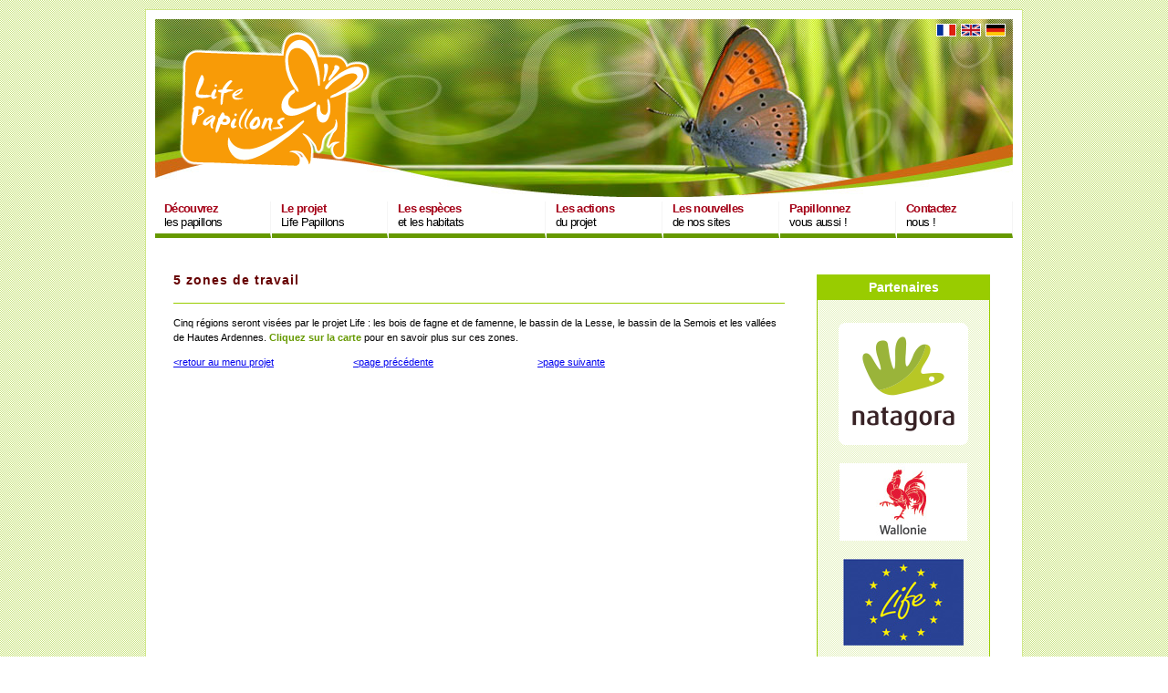

--- FILE ---
content_type: text/html
request_url: https://life-papillons.eu/indexc403.html?id=557&L=216
body_size: 3308
content:
<?xml version="1.0" encoding="utf-8"?>
<!DOCTYPE html
    PUBLIC "-//W3C//DTD XHTML 1.0 Transitional//EN"
    "http://www.w3.org/TR/xhtml1/DTD/xhtml1-transitional.dtd">
<html xml:lang="en" lang="en" xmlns="http://www.w3.org/1999/xhtml">

<!-- Mirrored from www.life-papillons.eu/index.php?id=557&L=216 by HTTrack Website Copier/3.x [XR&CO'2014], Wed, 21 Apr 2021 08:36:27 GMT -->
<!-- Added by HTTrack --><meta http-equiv="content-type" content="text/html;charset=utf-8" /><!-- /Added by HTTrack -->
<head>

<meta http-equiv="Content-Type" content="text/html; charset=utf-8" />
<!-- 
	This website is powered by TYPO3 - inspiring people to share!
	TYPO3 is a free open source Content Management Framework initially created by Kasper Skaarhoj and licensed under GNU/GPL.
	TYPO3 is copyright 1998-2020 of Kasper Skaarhoj. Extensions are copyright of their respective owners.
	Information and contribution at http://typo3.org/
-->


<link rel="shortcut icon" href="fileadmin/templates/favicon_alernate.ico" type="image/x-icon; charset=binary" />
<link rel="icon" href="fileadmin/templates/favicon_alernate.ico" type="image/x-icon; charset=binary" />
<title>5 zones de travail: Life Papillons</title>
<meta name="generator" content="TYPO3 CMS" />


<link rel="stylesheet" type="text/css" href="typo3temp/stylesheet_5400c264aa2b79.css?1448031104" media="all" />



<script src="typo3temp/javascript_9a38f3478560c3.js?1448026077" type="text/javascript"></script>
<script type="text/javascript">
/*<![CDATA[*/
/*templavoila#95a9d8f4cc583ea2a175d746682394d9*/

		sfHover = function() {
		var sfEls = document.getElementById("menu").getElementsByTagName("LI");
		for (var i=0; i<sfEls.length; i++) {
			sfEls[i].onmouseover=function() {
				this.className+="sfhover";
			}
			sfEls[i].onmouseout=function() {
				this.className=this.className.replace(new RegExp("sfhover\\b"), "");
			}
		}
		}
		if (window.attachEvent) window.attachEvent("onload", sfHover);


/*]]>*/
</script>

<link rel="stylesheet" type="text/css" href="fileadmin/templates/life2009/css/reset.css"><link rel="stylesheet" type="text/css" href="fileadmin/templates/life2009/css/page.css"><link rel="stylesheet" type="text/css" href="fileadmin/templates/life2009/css/papillon.css"><link rel="stylesheet" type="text/css" href="fileadmin/templates/life2009/css/typographie_natagora.css"/><link rel="stylesheet" type="text/css" href="fileadmin/templates/life2009/css/mainmenu_waiting.css">
</head>
<body>

<ul class="accessibility">
  <li> <a title="Aller au contenu" href="#content">Aller au contenu</a> </li>
  <li> <a title="Aller au menu" href="#mainmenu">Aller au menu</a> </li>
</ul>
<div id="conteneur">
  <div id="header">
  <div id="topmenu"><div id="c17331" class="csc-default"><ul>
        <li><a href="index6f50.html?id=370"><img src="typo3.natagora.be/typo3/gfx/flags/fr.gif" /></a></li>
        <li><a href="indexab03.html?id=3578&amp;L=1"><img src="typo3.natagora.be/typo3/gfx/flags/gb.gif" /></a></li>
        <li><a href="index9362.html?id=3416&amp;L=2"><img src="typo3.natagora.be/typo3/gfx/flags/de.gif" /></a></li>
        <!--<li><a href="../../../index.php?id=1364&L=3"><img src="https://typo3.natagora.be/typo3/gfx/flags/nl.gif" /></a></li>-->
    </ul></div></div>
    <!-- Header -->
    <div id="logo"><a href="index6f50.html?id=370"><img src="fileadmin/templates/life2009/images/logo_life_papillons.png" /></a></div>
    <div id="mainmenu">
      <!-- Main Menu -->
      <ul id="menu"><li><a href="index72c3.html?id=379&amp;L=82"><strong>D&eacute;couvrez</strong><br />les papillons</a><ul><li><a href="index6f98.html?id=544&amp;L=82">Fascinants!</a></li><li><a href="indexa621.html?id=575&amp;L=82">Reflets de la qualité de notre environnement</a></li><li><a href="index0e13.html?id=576&amp;L=82">Menacés </a></li><li><a href="index1206.html?id=3643&amp;L=82">Les trois privilégiés</a></li></ul></li><li><a href="indexad02.html?id=378&amp;L=82"><strong>Le projet</strong><br />Life Papillons</a><ul><li><a href="index76b4.html?id=552&amp;L=82">le Life en qq mots</a></li><li><a href="indexf50e.html?id=577&amp;L=82">Un projet Life ...</a></li><li><a href="index56e1.html?id=578&amp;L=82">... et des papillons</a></li><li><a href="index3c52.html?id=554&amp;L=82">Nos objectifs</a></li><li><a href="index916e.html?id=553&amp;L=82">4 volets d'actions</a></li><li><a href="indexa6f6.html?id=557&amp;L=82">5 zones de travail</a></li><li><a href="indexd036.html?id=555&amp;L=82">Un réseau d'acteurs</a></li><li><a href="indexec2a.html?id=556&amp;L=82">et Natura 2000 ? </a></li></ul></li><li id="long"><a href="indexce12.html?id=377&amp;L=82"><strong>Les espèces</strong><br />et les habitats</a><ul><li><a href="index1206.html?id=3643&amp;L=82">Pourquoi ces trois privilégiés ?</a></li><li><a href="index02d6.html?id=559&amp;L=82">Le Damier de la succise</a></li><li><a href="index4e7e.html?id=560&amp;L=82">Le Cuivré de la bistorte</a></li><li><a href="index919b.html?id=561&amp;L=82">Le Cuivré des marais</a></li><li><a href="index6503.html?id=676&amp;L=82">Bibliographie</a></li></ul></li><li ><a href="index5d9c.html?id=376&amp;L=82"><strong>Les actions</strong><br />du projet</a><ul><li><a href="index32a5.html?id=562&amp;L=82">Protéger</a></li><li><a href="indexa7fd.html?id=563&amp;L=82">Restaurer</a></li><li><a href="indexd766.html?id=564&amp;L=82">Gérér durablement</a></li><li><a href="indexb9ed.html?id=565&amp;L=82">Sensibiliser</a></li><li><a href="indexea67.html?id=677&amp;L=82">Bibliographie</a></li></ul></li><li><a href="indexd4c0.html?id=375&amp;L=82"><strong>Les nouvelles</strong><br />de nos sites</a><ul><li><a href="index9a69.html?id=566&amp;L=82">carte de la zone d'action</a></li><li><a href="indexf9b7.html?id=567&amp;L=82">Bois de Fagne </a></li><li><a href="index4962.html?id=568&amp;L=82">Bois de Famenne</a></li><li><a href="index35a6.html?id=569&amp;L=82">Bassin ardennais de la Lesse</a></li><li><a href="index42f3.html?id=570&amp;L=82">Vallées de Haute ardenne</a></li><li><a href="index5c8f.html?id=571&amp;L=82">Bassin de la Semois et de l'Attert</a></li><li><a href="index589c.html?id=675&amp;L=82">Actions sur l'ensemble du territoire</a></li></ul></li><li><a href="indexe7b1.html?id=374&amp;L=82"><strong>Papillonnez</strong><br />vous aussi !</a><ul><li><a href="indexcd0b.html?id=373&amp;L=82">Agenda</a></li><li><a href="indexd730.html?id=574&amp;L=82">S' informer</a></li><li><a href="index6d9d.html?id=573&amp;L=82">Agir</a></li><li><a href="indexa01c.html?id=572&amp;L=82">Quelques liens</a></li></ul></li><li><a href="index03c3.html?id=372&amp;L=82"><strong>Contactez</strong><br />nous !</a><ul><li><a href="index03c3.html?id=372&amp;L=82">Projet Life Papillons</a></li></ul></li></ul>
    </div>
  </div>
  <div id="wrap">
    <!--TYPO3SEARCH_begin-->
    <div id="content"><!--TYPO3SEARCH_begin--><div id="c1378" class="csc-default"><h1>5 zones de travail</h1><div class="csc-textpic-text"><p>Cinq régions seront visées par le projet Life : les bois de fagne et de famenne, le bassin de la Lesse, le bassin de la Semois  et les vallées de Hautes Ardennes. <b>Cliquez sur la carte</b> pour en savoir plus sur ces zones.</p></div></div><div id="c2419" class="csc-default"><p><a href="indexad02.html?id=378&amp;L=82" title="Opens internal link in current window" class="internal-link">&lt;retour au menu projet</a> &nbsp; &nbsp; &nbsp; &nbsp; &nbsp; &nbsp; &nbsp; &nbsp; &nbsp; &nbsp; &nbsp; &nbsp; &nbsp;  &nbsp; <a href="index916e.html?id=553&amp;L=82" title="Opens internal link in current window" class="internal-link">&lt;page précédente</a> &nbsp; &nbsp; &nbsp; &nbsp; &nbsp; &nbsp; &nbsp; &nbsp; &nbsp; &nbsp; &nbsp; &nbsp; &nbsp; &nbsp;&nbsp; &nbsp; &nbsp;&nbsp; &nbsp;&nbsp; <a href="indexd036.html?id=555&amp;L=82" title="Opens internal link in current window" class="internal-link">&gt;page suivante</a></p></div><!--TYPO3SEARCH_end--></div>
    <div id="droite"><div id="c8551" class="csc-default"><div class="boite">
        <h4>Partenaires</h4>
        <ul>
        	<li><a href="http://www.natagora.be/"><img src="fileadmin/Life/All/natagora_carre.png"/></a></li>
        	<li><a href="http://spw.wallonie.be/"><img height="85" width="140" src="fileadmin/templates/life2009/images/region_wallonne.jpg"/></a></li>
       	  <li><a href="http://ec.europa.eu/environment/life/"><img height="95" width="132" src="fileadmin/templates/life2009/images/life.jpg"/></a></li>
        	<li><a href="http://ec.europa.eu/environment/nature/natura2000/index_en.htm"><img height="100" width="140" src="fileadmin/templates/life2009/images/natura2000.jpg"/></a></li>
        </ul>
      </div></div></div>
    <!--TYPO3SEARCH_end-->
    <div id="pied">
      <!-- Footer -->
      <div style="clear:both;"></div>
    </div>
  </div>
</div>
<script type="text/javascript">
var gaJsHost = (("https:" == document.location.protocol) ? "https://ssl." : "http://www.");
document.write(unescape("%3Cscript src='" + gaJsHost + "google-analytics.com/ga.js' type='text/javascript'%3E%3C/script%3E"));
</script>
<script type="text/javascript"> try {var pageTracker = _gat._getTracker("UA-9783999-1");pageTracker._trackPageview();} catch(err) {} </script>




</body>

<!-- Mirrored from www.life-papillons.eu/index.php?id=557&L=216 by HTTrack Website Copier/3.x [XR&CO'2014], Wed, 21 Apr 2021 08:36:27 GMT -->
</html>

--- FILE ---
content_type: text/css
request_url: https://life-papillons.eu/fileadmin/templates/life2009/css/papillon.css
body_size: 7
content:
#header{
	background-image:url(../images/life_papillons.jpg)!important;
	background-repeat:no-repeat;
}	